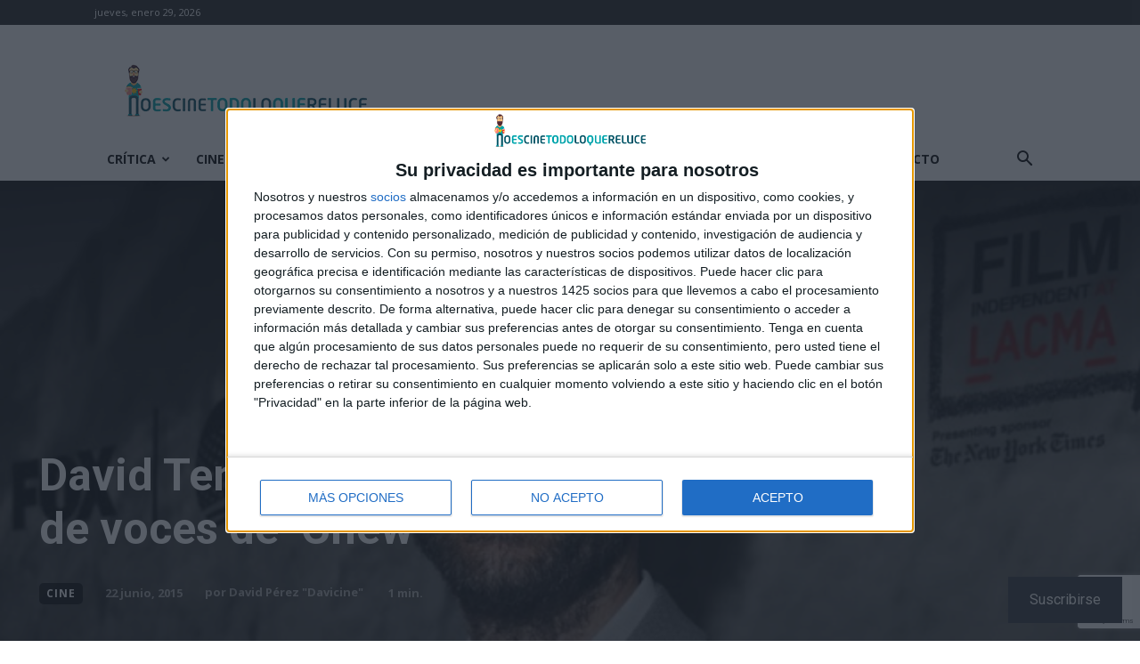

--- FILE ---
content_type: text/html; charset=utf-8
request_url: https://www.google.com/recaptcha/api2/anchor?ar=1&k=6LfXwoEUAAAAAHLlbOYKaXk4Kf_mJN7olD-RUwGK&co=aHR0cHM6Ly9ub2VzY2luZXRvZG9sb3F1ZXJlbHVjZS5jb206NDQz&hl=en&v=N67nZn4AqZkNcbeMu4prBgzg&size=invisible&anchor-ms=20000&execute-ms=30000&cb=k3mww5o2ltc0
body_size: 48678
content:
<!DOCTYPE HTML><html dir="ltr" lang="en"><head><meta http-equiv="Content-Type" content="text/html; charset=UTF-8">
<meta http-equiv="X-UA-Compatible" content="IE=edge">
<title>reCAPTCHA</title>
<style type="text/css">
/* cyrillic-ext */
@font-face {
  font-family: 'Roboto';
  font-style: normal;
  font-weight: 400;
  font-stretch: 100%;
  src: url(//fonts.gstatic.com/s/roboto/v48/KFO7CnqEu92Fr1ME7kSn66aGLdTylUAMa3GUBHMdazTgWw.woff2) format('woff2');
  unicode-range: U+0460-052F, U+1C80-1C8A, U+20B4, U+2DE0-2DFF, U+A640-A69F, U+FE2E-FE2F;
}
/* cyrillic */
@font-face {
  font-family: 'Roboto';
  font-style: normal;
  font-weight: 400;
  font-stretch: 100%;
  src: url(//fonts.gstatic.com/s/roboto/v48/KFO7CnqEu92Fr1ME7kSn66aGLdTylUAMa3iUBHMdazTgWw.woff2) format('woff2');
  unicode-range: U+0301, U+0400-045F, U+0490-0491, U+04B0-04B1, U+2116;
}
/* greek-ext */
@font-face {
  font-family: 'Roboto';
  font-style: normal;
  font-weight: 400;
  font-stretch: 100%;
  src: url(//fonts.gstatic.com/s/roboto/v48/KFO7CnqEu92Fr1ME7kSn66aGLdTylUAMa3CUBHMdazTgWw.woff2) format('woff2');
  unicode-range: U+1F00-1FFF;
}
/* greek */
@font-face {
  font-family: 'Roboto';
  font-style: normal;
  font-weight: 400;
  font-stretch: 100%;
  src: url(//fonts.gstatic.com/s/roboto/v48/KFO7CnqEu92Fr1ME7kSn66aGLdTylUAMa3-UBHMdazTgWw.woff2) format('woff2');
  unicode-range: U+0370-0377, U+037A-037F, U+0384-038A, U+038C, U+038E-03A1, U+03A3-03FF;
}
/* math */
@font-face {
  font-family: 'Roboto';
  font-style: normal;
  font-weight: 400;
  font-stretch: 100%;
  src: url(//fonts.gstatic.com/s/roboto/v48/KFO7CnqEu92Fr1ME7kSn66aGLdTylUAMawCUBHMdazTgWw.woff2) format('woff2');
  unicode-range: U+0302-0303, U+0305, U+0307-0308, U+0310, U+0312, U+0315, U+031A, U+0326-0327, U+032C, U+032F-0330, U+0332-0333, U+0338, U+033A, U+0346, U+034D, U+0391-03A1, U+03A3-03A9, U+03B1-03C9, U+03D1, U+03D5-03D6, U+03F0-03F1, U+03F4-03F5, U+2016-2017, U+2034-2038, U+203C, U+2040, U+2043, U+2047, U+2050, U+2057, U+205F, U+2070-2071, U+2074-208E, U+2090-209C, U+20D0-20DC, U+20E1, U+20E5-20EF, U+2100-2112, U+2114-2115, U+2117-2121, U+2123-214F, U+2190, U+2192, U+2194-21AE, U+21B0-21E5, U+21F1-21F2, U+21F4-2211, U+2213-2214, U+2216-22FF, U+2308-230B, U+2310, U+2319, U+231C-2321, U+2336-237A, U+237C, U+2395, U+239B-23B7, U+23D0, U+23DC-23E1, U+2474-2475, U+25AF, U+25B3, U+25B7, U+25BD, U+25C1, U+25CA, U+25CC, U+25FB, U+266D-266F, U+27C0-27FF, U+2900-2AFF, U+2B0E-2B11, U+2B30-2B4C, U+2BFE, U+3030, U+FF5B, U+FF5D, U+1D400-1D7FF, U+1EE00-1EEFF;
}
/* symbols */
@font-face {
  font-family: 'Roboto';
  font-style: normal;
  font-weight: 400;
  font-stretch: 100%;
  src: url(//fonts.gstatic.com/s/roboto/v48/KFO7CnqEu92Fr1ME7kSn66aGLdTylUAMaxKUBHMdazTgWw.woff2) format('woff2');
  unicode-range: U+0001-000C, U+000E-001F, U+007F-009F, U+20DD-20E0, U+20E2-20E4, U+2150-218F, U+2190, U+2192, U+2194-2199, U+21AF, U+21E6-21F0, U+21F3, U+2218-2219, U+2299, U+22C4-22C6, U+2300-243F, U+2440-244A, U+2460-24FF, U+25A0-27BF, U+2800-28FF, U+2921-2922, U+2981, U+29BF, U+29EB, U+2B00-2BFF, U+4DC0-4DFF, U+FFF9-FFFB, U+10140-1018E, U+10190-1019C, U+101A0, U+101D0-101FD, U+102E0-102FB, U+10E60-10E7E, U+1D2C0-1D2D3, U+1D2E0-1D37F, U+1F000-1F0FF, U+1F100-1F1AD, U+1F1E6-1F1FF, U+1F30D-1F30F, U+1F315, U+1F31C, U+1F31E, U+1F320-1F32C, U+1F336, U+1F378, U+1F37D, U+1F382, U+1F393-1F39F, U+1F3A7-1F3A8, U+1F3AC-1F3AF, U+1F3C2, U+1F3C4-1F3C6, U+1F3CA-1F3CE, U+1F3D4-1F3E0, U+1F3ED, U+1F3F1-1F3F3, U+1F3F5-1F3F7, U+1F408, U+1F415, U+1F41F, U+1F426, U+1F43F, U+1F441-1F442, U+1F444, U+1F446-1F449, U+1F44C-1F44E, U+1F453, U+1F46A, U+1F47D, U+1F4A3, U+1F4B0, U+1F4B3, U+1F4B9, U+1F4BB, U+1F4BF, U+1F4C8-1F4CB, U+1F4D6, U+1F4DA, U+1F4DF, U+1F4E3-1F4E6, U+1F4EA-1F4ED, U+1F4F7, U+1F4F9-1F4FB, U+1F4FD-1F4FE, U+1F503, U+1F507-1F50B, U+1F50D, U+1F512-1F513, U+1F53E-1F54A, U+1F54F-1F5FA, U+1F610, U+1F650-1F67F, U+1F687, U+1F68D, U+1F691, U+1F694, U+1F698, U+1F6AD, U+1F6B2, U+1F6B9-1F6BA, U+1F6BC, U+1F6C6-1F6CF, U+1F6D3-1F6D7, U+1F6E0-1F6EA, U+1F6F0-1F6F3, U+1F6F7-1F6FC, U+1F700-1F7FF, U+1F800-1F80B, U+1F810-1F847, U+1F850-1F859, U+1F860-1F887, U+1F890-1F8AD, U+1F8B0-1F8BB, U+1F8C0-1F8C1, U+1F900-1F90B, U+1F93B, U+1F946, U+1F984, U+1F996, U+1F9E9, U+1FA00-1FA6F, U+1FA70-1FA7C, U+1FA80-1FA89, U+1FA8F-1FAC6, U+1FACE-1FADC, U+1FADF-1FAE9, U+1FAF0-1FAF8, U+1FB00-1FBFF;
}
/* vietnamese */
@font-face {
  font-family: 'Roboto';
  font-style: normal;
  font-weight: 400;
  font-stretch: 100%;
  src: url(//fonts.gstatic.com/s/roboto/v48/KFO7CnqEu92Fr1ME7kSn66aGLdTylUAMa3OUBHMdazTgWw.woff2) format('woff2');
  unicode-range: U+0102-0103, U+0110-0111, U+0128-0129, U+0168-0169, U+01A0-01A1, U+01AF-01B0, U+0300-0301, U+0303-0304, U+0308-0309, U+0323, U+0329, U+1EA0-1EF9, U+20AB;
}
/* latin-ext */
@font-face {
  font-family: 'Roboto';
  font-style: normal;
  font-weight: 400;
  font-stretch: 100%;
  src: url(//fonts.gstatic.com/s/roboto/v48/KFO7CnqEu92Fr1ME7kSn66aGLdTylUAMa3KUBHMdazTgWw.woff2) format('woff2');
  unicode-range: U+0100-02BA, U+02BD-02C5, U+02C7-02CC, U+02CE-02D7, U+02DD-02FF, U+0304, U+0308, U+0329, U+1D00-1DBF, U+1E00-1E9F, U+1EF2-1EFF, U+2020, U+20A0-20AB, U+20AD-20C0, U+2113, U+2C60-2C7F, U+A720-A7FF;
}
/* latin */
@font-face {
  font-family: 'Roboto';
  font-style: normal;
  font-weight: 400;
  font-stretch: 100%;
  src: url(//fonts.gstatic.com/s/roboto/v48/KFO7CnqEu92Fr1ME7kSn66aGLdTylUAMa3yUBHMdazQ.woff2) format('woff2');
  unicode-range: U+0000-00FF, U+0131, U+0152-0153, U+02BB-02BC, U+02C6, U+02DA, U+02DC, U+0304, U+0308, U+0329, U+2000-206F, U+20AC, U+2122, U+2191, U+2193, U+2212, U+2215, U+FEFF, U+FFFD;
}
/* cyrillic-ext */
@font-face {
  font-family: 'Roboto';
  font-style: normal;
  font-weight: 500;
  font-stretch: 100%;
  src: url(//fonts.gstatic.com/s/roboto/v48/KFO7CnqEu92Fr1ME7kSn66aGLdTylUAMa3GUBHMdazTgWw.woff2) format('woff2');
  unicode-range: U+0460-052F, U+1C80-1C8A, U+20B4, U+2DE0-2DFF, U+A640-A69F, U+FE2E-FE2F;
}
/* cyrillic */
@font-face {
  font-family: 'Roboto';
  font-style: normal;
  font-weight: 500;
  font-stretch: 100%;
  src: url(//fonts.gstatic.com/s/roboto/v48/KFO7CnqEu92Fr1ME7kSn66aGLdTylUAMa3iUBHMdazTgWw.woff2) format('woff2');
  unicode-range: U+0301, U+0400-045F, U+0490-0491, U+04B0-04B1, U+2116;
}
/* greek-ext */
@font-face {
  font-family: 'Roboto';
  font-style: normal;
  font-weight: 500;
  font-stretch: 100%;
  src: url(//fonts.gstatic.com/s/roboto/v48/KFO7CnqEu92Fr1ME7kSn66aGLdTylUAMa3CUBHMdazTgWw.woff2) format('woff2');
  unicode-range: U+1F00-1FFF;
}
/* greek */
@font-face {
  font-family: 'Roboto';
  font-style: normal;
  font-weight: 500;
  font-stretch: 100%;
  src: url(//fonts.gstatic.com/s/roboto/v48/KFO7CnqEu92Fr1ME7kSn66aGLdTylUAMa3-UBHMdazTgWw.woff2) format('woff2');
  unicode-range: U+0370-0377, U+037A-037F, U+0384-038A, U+038C, U+038E-03A1, U+03A3-03FF;
}
/* math */
@font-face {
  font-family: 'Roboto';
  font-style: normal;
  font-weight: 500;
  font-stretch: 100%;
  src: url(//fonts.gstatic.com/s/roboto/v48/KFO7CnqEu92Fr1ME7kSn66aGLdTylUAMawCUBHMdazTgWw.woff2) format('woff2');
  unicode-range: U+0302-0303, U+0305, U+0307-0308, U+0310, U+0312, U+0315, U+031A, U+0326-0327, U+032C, U+032F-0330, U+0332-0333, U+0338, U+033A, U+0346, U+034D, U+0391-03A1, U+03A3-03A9, U+03B1-03C9, U+03D1, U+03D5-03D6, U+03F0-03F1, U+03F4-03F5, U+2016-2017, U+2034-2038, U+203C, U+2040, U+2043, U+2047, U+2050, U+2057, U+205F, U+2070-2071, U+2074-208E, U+2090-209C, U+20D0-20DC, U+20E1, U+20E5-20EF, U+2100-2112, U+2114-2115, U+2117-2121, U+2123-214F, U+2190, U+2192, U+2194-21AE, U+21B0-21E5, U+21F1-21F2, U+21F4-2211, U+2213-2214, U+2216-22FF, U+2308-230B, U+2310, U+2319, U+231C-2321, U+2336-237A, U+237C, U+2395, U+239B-23B7, U+23D0, U+23DC-23E1, U+2474-2475, U+25AF, U+25B3, U+25B7, U+25BD, U+25C1, U+25CA, U+25CC, U+25FB, U+266D-266F, U+27C0-27FF, U+2900-2AFF, U+2B0E-2B11, U+2B30-2B4C, U+2BFE, U+3030, U+FF5B, U+FF5D, U+1D400-1D7FF, U+1EE00-1EEFF;
}
/* symbols */
@font-face {
  font-family: 'Roboto';
  font-style: normal;
  font-weight: 500;
  font-stretch: 100%;
  src: url(//fonts.gstatic.com/s/roboto/v48/KFO7CnqEu92Fr1ME7kSn66aGLdTylUAMaxKUBHMdazTgWw.woff2) format('woff2');
  unicode-range: U+0001-000C, U+000E-001F, U+007F-009F, U+20DD-20E0, U+20E2-20E4, U+2150-218F, U+2190, U+2192, U+2194-2199, U+21AF, U+21E6-21F0, U+21F3, U+2218-2219, U+2299, U+22C4-22C6, U+2300-243F, U+2440-244A, U+2460-24FF, U+25A0-27BF, U+2800-28FF, U+2921-2922, U+2981, U+29BF, U+29EB, U+2B00-2BFF, U+4DC0-4DFF, U+FFF9-FFFB, U+10140-1018E, U+10190-1019C, U+101A0, U+101D0-101FD, U+102E0-102FB, U+10E60-10E7E, U+1D2C0-1D2D3, U+1D2E0-1D37F, U+1F000-1F0FF, U+1F100-1F1AD, U+1F1E6-1F1FF, U+1F30D-1F30F, U+1F315, U+1F31C, U+1F31E, U+1F320-1F32C, U+1F336, U+1F378, U+1F37D, U+1F382, U+1F393-1F39F, U+1F3A7-1F3A8, U+1F3AC-1F3AF, U+1F3C2, U+1F3C4-1F3C6, U+1F3CA-1F3CE, U+1F3D4-1F3E0, U+1F3ED, U+1F3F1-1F3F3, U+1F3F5-1F3F7, U+1F408, U+1F415, U+1F41F, U+1F426, U+1F43F, U+1F441-1F442, U+1F444, U+1F446-1F449, U+1F44C-1F44E, U+1F453, U+1F46A, U+1F47D, U+1F4A3, U+1F4B0, U+1F4B3, U+1F4B9, U+1F4BB, U+1F4BF, U+1F4C8-1F4CB, U+1F4D6, U+1F4DA, U+1F4DF, U+1F4E3-1F4E6, U+1F4EA-1F4ED, U+1F4F7, U+1F4F9-1F4FB, U+1F4FD-1F4FE, U+1F503, U+1F507-1F50B, U+1F50D, U+1F512-1F513, U+1F53E-1F54A, U+1F54F-1F5FA, U+1F610, U+1F650-1F67F, U+1F687, U+1F68D, U+1F691, U+1F694, U+1F698, U+1F6AD, U+1F6B2, U+1F6B9-1F6BA, U+1F6BC, U+1F6C6-1F6CF, U+1F6D3-1F6D7, U+1F6E0-1F6EA, U+1F6F0-1F6F3, U+1F6F7-1F6FC, U+1F700-1F7FF, U+1F800-1F80B, U+1F810-1F847, U+1F850-1F859, U+1F860-1F887, U+1F890-1F8AD, U+1F8B0-1F8BB, U+1F8C0-1F8C1, U+1F900-1F90B, U+1F93B, U+1F946, U+1F984, U+1F996, U+1F9E9, U+1FA00-1FA6F, U+1FA70-1FA7C, U+1FA80-1FA89, U+1FA8F-1FAC6, U+1FACE-1FADC, U+1FADF-1FAE9, U+1FAF0-1FAF8, U+1FB00-1FBFF;
}
/* vietnamese */
@font-face {
  font-family: 'Roboto';
  font-style: normal;
  font-weight: 500;
  font-stretch: 100%;
  src: url(//fonts.gstatic.com/s/roboto/v48/KFO7CnqEu92Fr1ME7kSn66aGLdTylUAMa3OUBHMdazTgWw.woff2) format('woff2');
  unicode-range: U+0102-0103, U+0110-0111, U+0128-0129, U+0168-0169, U+01A0-01A1, U+01AF-01B0, U+0300-0301, U+0303-0304, U+0308-0309, U+0323, U+0329, U+1EA0-1EF9, U+20AB;
}
/* latin-ext */
@font-face {
  font-family: 'Roboto';
  font-style: normal;
  font-weight: 500;
  font-stretch: 100%;
  src: url(//fonts.gstatic.com/s/roboto/v48/KFO7CnqEu92Fr1ME7kSn66aGLdTylUAMa3KUBHMdazTgWw.woff2) format('woff2');
  unicode-range: U+0100-02BA, U+02BD-02C5, U+02C7-02CC, U+02CE-02D7, U+02DD-02FF, U+0304, U+0308, U+0329, U+1D00-1DBF, U+1E00-1E9F, U+1EF2-1EFF, U+2020, U+20A0-20AB, U+20AD-20C0, U+2113, U+2C60-2C7F, U+A720-A7FF;
}
/* latin */
@font-face {
  font-family: 'Roboto';
  font-style: normal;
  font-weight: 500;
  font-stretch: 100%;
  src: url(//fonts.gstatic.com/s/roboto/v48/KFO7CnqEu92Fr1ME7kSn66aGLdTylUAMa3yUBHMdazQ.woff2) format('woff2');
  unicode-range: U+0000-00FF, U+0131, U+0152-0153, U+02BB-02BC, U+02C6, U+02DA, U+02DC, U+0304, U+0308, U+0329, U+2000-206F, U+20AC, U+2122, U+2191, U+2193, U+2212, U+2215, U+FEFF, U+FFFD;
}
/* cyrillic-ext */
@font-face {
  font-family: 'Roboto';
  font-style: normal;
  font-weight: 900;
  font-stretch: 100%;
  src: url(//fonts.gstatic.com/s/roboto/v48/KFO7CnqEu92Fr1ME7kSn66aGLdTylUAMa3GUBHMdazTgWw.woff2) format('woff2');
  unicode-range: U+0460-052F, U+1C80-1C8A, U+20B4, U+2DE0-2DFF, U+A640-A69F, U+FE2E-FE2F;
}
/* cyrillic */
@font-face {
  font-family: 'Roboto';
  font-style: normal;
  font-weight: 900;
  font-stretch: 100%;
  src: url(//fonts.gstatic.com/s/roboto/v48/KFO7CnqEu92Fr1ME7kSn66aGLdTylUAMa3iUBHMdazTgWw.woff2) format('woff2');
  unicode-range: U+0301, U+0400-045F, U+0490-0491, U+04B0-04B1, U+2116;
}
/* greek-ext */
@font-face {
  font-family: 'Roboto';
  font-style: normal;
  font-weight: 900;
  font-stretch: 100%;
  src: url(//fonts.gstatic.com/s/roboto/v48/KFO7CnqEu92Fr1ME7kSn66aGLdTylUAMa3CUBHMdazTgWw.woff2) format('woff2');
  unicode-range: U+1F00-1FFF;
}
/* greek */
@font-face {
  font-family: 'Roboto';
  font-style: normal;
  font-weight: 900;
  font-stretch: 100%;
  src: url(//fonts.gstatic.com/s/roboto/v48/KFO7CnqEu92Fr1ME7kSn66aGLdTylUAMa3-UBHMdazTgWw.woff2) format('woff2');
  unicode-range: U+0370-0377, U+037A-037F, U+0384-038A, U+038C, U+038E-03A1, U+03A3-03FF;
}
/* math */
@font-face {
  font-family: 'Roboto';
  font-style: normal;
  font-weight: 900;
  font-stretch: 100%;
  src: url(//fonts.gstatic.com/s/roboto/v48/KFO7CnqEu92Fr1ME7kSn66aGLdTylUAMawCUBHMdazTgWw.woff2) format('woff2');
  unicode-range: U+0302-0303, U+0305, U+0307-0308, U+0310, U+0312, U+0315, U+031A, U+0326-0327, U+032C, U+032F-0330, U+0332-0333, U+0338, U+033A, U+0346, U+034D, U+0391-03A1, U+03A3-03A9, U+03B1-03C9, U+03D1, U+03D5-03D6, U+03F0-03F1, U+03F4-03F5, U+2016-2017, U+2034-2038, U+203C, U+2040, U+2043, U+2047, U+2050, U+2057, U+205F, U+2070-2071, U+2074-208E, U+2090-209C, U+20D0-20DC, U+20E1, U+20E5-20EF, U+2100-2112, U+2114-2115, U+2117-2121, U+2123-214F, U+2190, U+2192, U+2194-21AE, U+21B0-21E5, U+21F1-21F2, U+21F4-2211, U+2213-2214, U+2216-22FF, U+2308-230B, U+2310, U+2319, U+231C-2321, U+2336-237A, U+237C, U+2395, U+239B-23B7, U+23D0, U+23DC-23E1, U+2474-2475, U+25AF, U+25B3, U+25B7, U+25BD, U+25C1, U+25CA, U+25CC, U+25FB, U+266D-266F, U+27C0-27FF, U+2900-2AFF, U+2B0E-2B11, U+2B30-2B4C, U+2BFE, U+3030, U+FF5B, U+FF5D, U+1D400-1D7FF, U+1EE00-1EEFF;
}
/* symbols */
@font-face {
  font-family: 'Roboto';
  font-style: normal;
  font-weight: 900;
  font-stretch: 100%;
  src: url(//fonts.gstatic.com/s/roboto/v48/KFO7CnqEu92Fr1ME7kSn66aGLdTylUAMaxKUBHMdazTgWw.woff2) format('woff2');
  unicode-range: U+0001-000C, U+000E-001F, U+007F-009F, U+20DD-20E0, U+20E2-20E4, U+2150-218F, U+2190, U+2192, U+2194-2199, U+21AF, U+21E6-21F0, U+21F3, U+2218-2219, U+2299, U+22C4-22C6, U+2300-243F, U+2440-244A, U+2460-24FF, U+25A0-27BF, U+2800-28FF, U+2921-2922, U+2981, U+29BF, U+29EB, U+2B00-2BFF, U+4DC0-4DFF, U+FFF9-FFFB, U+10140-1018E, U+10190-1019C, U+101A0, U+101D0-101FD, U+102E0-102FB, U+10E60-10E7E, U+1D2C0-1D2D3, U+1D2E0-1D37F, U+1F000-1F0FF, U+1F100-1F1AD, U+1F1E6-1F1FF, U+1F30D-1F30F, U+1F315, U+1F31C, U+1F31E, U+1F320-1F32C, U+1F336, U+1F378, U+1F37D, U+1F382, U+1F393-1F39F, U+1F3A7-1F3A8, U+1F3AC-1F3AF, U+1F3C2, U+1F3C4-1F3C6, U+1F3CA-1F3CE, U+1F3D4-1F3E0, U+1F3ED, U+1F3F1-1F3F3, U+1F3F5-1F3F7, U+1F408, U+1F415, U+1F41F, U+1F426, U+1F43F, U+1F441-1F442, U+1F444, U+1F446-1F449, U+1F44C-1F44E, U+1F453, U+1F46A, U+1F47D, U+1F4A3, U+1F4B0, U+1F4B3, U+1F4B9, U+1F4BB, U+1F4BF, U+1F4C8-1F4CB, U+1F4D6, U+1F4DA, U+1F4DF, U+1F4E3-1F4E6, U+1F4EA-1F4ED, U+1F4F7, U+1F4F9-1F4FB, U+1F4FD-1F4FE, U+1F503, U+1F507-1F50B, U+1F50D, U+1F512-1F513, U+1F53E-1F54A, U+1F54F-1F5FA, U+1F610, U+1F650-1F67F, U+1F687, U+1F68D, U+1F691, U+1F694, U+1F698, U+1F6AD, U+1F6B2, U+1F6B9-1F6BA, U+1F6BC, U+1F6C6-1F6CF, U+1F6D3-1F6D7, U+1F6E0-1F6EA, U+1F6F0-1F6F3, U+1F6F7-1F6FC, U+1F700-1F7FF, U+1F800-1F80B, U+1F810-1F847, U+1F850-1F859, U+1F860-1F887, U+1F890-1F8AD, U+1F8B0-1F8BB, U+1F8C0-1F8C1, U+1F900-1F90B, U+1F93B, U+1F946, U+1F984, U+1F996, U+1F9E9, U+1FA00-1FA6F, U+1FA70-1FA7C, U+1FA80-1FA89, U+1FA8F-1FAC6, U+1FACE-1FADC, U+1FADF-1FAE9, U+1FAF0-1FAF8, U+1FB00-1FBFF;
}
/* vietnamese */
@font-face {
  font-family: 'Roboto';
  font-style: normal;
  font-weight: 900;
  font-stretch: 100%;
  src: url(//fonts.gstatic.com/s/roboto/v48/KFO7CnqEu92Fr1ME7kSn66aGLdTylUAMa3OUBHMdazTgWw.woff2) format('woff2');
  unicode-range: U+0102-0103, U+0110-0111, U+0128-0129, U+0168-0169, U+01A0-01A1, U+01AF-01B0, U+0300-0301, U+0303-0304, U+0308-0309, U+0323, U+0329, U+1EA0-1EF9, U+20AB;
}
/* latin-ext */
@font-face {
  font-family: 'Roboto';
  font-style: normal;
  font-weight: 900;
  font-stretch: 100%;
  src: url(//fonts.gstatic.com/s/roboto/v48/KFO7CnqEu92Fr1ME7kSn66aGLdTylUAMa3KUBHMdazTgWw.woff2) format('woff2');
  unicode-range: U+0100-02BA, U+02BD-02C5, U+02C7-02CC, U+02CE-02D7, U+02DD-02FF, U+0304, U+0308, U+0329, U+1D00-1DBF, U+1E00-1E9F, U+1EF2-1EFF, U+2020, U+20A0-20AB, U+20AD-20C0, U+2113, U+2C60-2C7F, U+A720-A7FF;
}
/* latin */
@font-face {
  font-family: 'Roboto';
  font-style: normal;
  font-weight: 900;
  font-stretch: 100%;
  src: url(//fonts.gstatic.com/s/roboto/v48/KFO7CnqEu92Fr1ME7kSn66aGLdTylUAMa3yUBHMdazQ.woff2) format('woff2');
  unicode-range: U+0000-00FF, U+0131, U+0152-0153, U+02BB-02BC, U+02C6, U+02DA, U+02DC, U+0304, U+0308, U+0329, U+2000-206F, U+20AC, U+2122, U+2191, U+2193, U+2212, U+2215, U+FEFF, U+FFFD;
}

</style>
<link rel="stylesheet" type="text/css" href="https://www.gstatic.com/recaptcha/releases/N67nZn4AqZkNcbeMu4prBgzg/styles__ltr.css">
<script nonce="NZlPsiSN94Jmn8x9ZKMyzw" type="text/javascript">window['__recaptcha_api'] = 'https://www.google.com/recaptcha/api2/';</script>
<script type="text/javascript" src="https://www.gstatic.com/recaptcha/releases/N67nZn4AqZkNcbeMu4prBgzg/recaptcha__en.js" nonce="NZlPsiSN94Jmn8x9ZKMyzw">
      
    </script></head>
<body><div id="rc-anchor-alert" class="rc-anchor-alert"></div>
<input type="hidden" id="recaptcha-token" value="[base64]">
<script type="text/javascript" nonce="NZlPsiSN94Jmn8x9ZKMyzw">
      recaptcha.anchor.Main.init("[\x22ainput\x22,[\x22bgdata\x22,\x22\x22,\[base64]/[base64]/MjU1Ong/[base64]/[base64]/[base64]/[base64]/[base64]/[base64]/[base64]/[base64]/[base64]/[base64]/[base64]/[base64]/[base64]/[base64]/[base64]\\u003d\x22,\[base64]\x22,\x22wq7DnRPCqcKCGlXCqcOmE8Ovw5LCkcOvw7LDmMKEwo/ClERIwo8/L8Klw6YFwrlKwqjCognDhMOObi7CisOfa37DisOabXJHJMOIR8KQwp/CvMOlw5PDm14cFnrDscKswp9OwovDlnzCk8Kuw6PDhcOjwrM4w5/DmsKKSSjDlxhQAT/DuiJWw4RBNlzDlyvCrcKPZSHDtMKiwpoHIRpzG8OYEsKtw43DmcKzwq3CpkU9SFLCgMO1NcKfwoZmT2LCjcKXwrXDoxEOYAjDrMO5csKdwp7CqD9ewrt9wqrCoMOhVMOYw5/CiWXCvSEPw5TDlgxDwq3Di8KvwrXChcKkWsOVwqDChFTCo0XCu3F0w7rDqmrCvcKxHGYMfsOuw4DDlipJJRHDv8OaDMKUwoPDiTTDsMOkNcOED1NxVcOXbMO+fCcWasOMIsKhwo/CmMKMwq3DmRRIw65Zw7/DgsOvJsKPW8KPOcOeF8OVacKrw73DmmPCkmPDl0p+KcK9w4LCg8O2wqzDpcKgcsO/wrfDp0McEirClgDDrwNHIcKmw4bDuSDDk2Y8NcOrwrtvwoVoQinCjEUpQ8KgwrnCm8Ouw6Rua8KRD8Kcw6x0wqAhwrHDgsKKwpMdTH3Cr8K4wpsxwqcCO8OZesKhw5/DmCU7Y8O6B8Kyw7zDpsOlVC9Rw7fDnQzDgBHCjQNAMFMsHxjDn8O6IhoTwoXCo3nCm2jChsKowprDmcKgWS/CnDLCiiNhQ0/[base64]/Cs8OVwpbDu8Kfw7McQMKXAMOzAMOTVlQ0w7srDi/[base64]/Cs2w5D8Ktw5DCgMO0wp5Fw7LCpsK2HcOWIn1fBMK+Gwx7WnDCr8Klw4QkwrHDjBzDucK6ecK0w5EUe8Osw6PCpsKnaxbDvkLCq8KRQ8Osw43Chy/CmgAwHcOADcKdwrHDuj7DpMKywq/CjMKNwqksABTCtsOIBl88TsKDwrlMw44nwpnCj2BwwowMwqvCjSEbciI7L3DCvMOcScKhJQwow4dERMOnwq0UaMKAwrYLw57DjyggH8KvGl5dFMOnN0nCpX7CvcORNjLDtjEMwop6bB8kw4/DpCHCln9/H34Mw5/[base64]/DjMKtQ0TCqcOiw6ceaG7Cj8KUwoVQwoHCllpceE/DqRrCiMOjQ1XCosKsFXNCZ8ONI8KPDsOAwog9w4TDhwx1DsKFMcOZLcK/N8OJdSPCpGDCgFDDo8KlfcONOcK5wqd4cMK1KMOHwowfw58dXllIU8OveG3CrsKuwpTCucOMw4LCo8K2G8KSMsKRVcKQYcOfwpVBwpzCli7Cv2ZoemrCrsKOeGzDpzQfBmLDlkwOwoUNL8O/[base64]/DjsKYwpvDk2s7QzUUw7saasK3w6LClsOwUnlZw6NqGsOwWGnDi8KAwpJHDsOFW3/[base64]/[base64]/GDjCogXCglzDqcOCBlM+wrV+egY4B8KowpHDr8Opa1LCiCstRiobO3vDuXYjGgPDnGrDnD9/JGHCu8KCwoPDtMKKwrPCjXYaw4zClMKBwr8WJ8OtVcKsw5UAw7JWw6DDhMOowp58L15cUcKycgYyw7lrwr4xegB8dE3CkUzCg8OUwqdBI2s0wpzCqsOFwpojw57CgcKGwq8dWMOEZWbDkAYjdG/DilrDo8OvwrlQw6QPPzU1w4TCoyBuBHJlUcKWwpjDthHDi8OFK8OCCh4uUlbCvW7CkMOCw7/CgTPCpcKXOsKEw7wiw63CqsKLw6tSD8KiA8K8w4vCtCFOLETDoDjChizDr8KRV8OgNxgIw4d5DHvCh8KqL8KWw4QrwocowqoSwpbDhsKZwrPCrjtMLHXDrcKzw7XDrcOewo3DkgJawpdvw6fDuV7CucO/JcOiwr/ChcKdBcOocnk2K8KtwpLDjwvDucODQMKsw7J5wpI2w6LDpsOvw5PDp3vCnMOhGcK3wrTDtsKRb8Kaw74Rw6INw44yF8Kuw51HwrM6Z2/Ch1nDncOwZcOPw77DjETCugR1bXDCpcOGw4/DvMOcw53DgsOIwovDgBDCqmBmwoZuw4vDk8K8w6TCpsO6w5LDki3DucODNHB8by5Gw7PDuDfDl8KLcsO+W8O6w5zCicOxG8Klw5jDhEnDhMOfMMOcPRLDtVQewr5Tw4ZUYcORworCtTgOwpJyNzJjwprCiEnCi8KWWsOmw4/DsyEICiPDgj4Rb0vCvHRyw6AqTMOAwrRxZ8Kewo4lwrY/HMK8BsKqw7XDm8OTwpURKHbDt0LDkUkDWhgVw54IwqzCg8Kkw7t3ScOhw4zCriHCsjbDhHHCjMKow4VCworDg8KFTcOcbMKbwpJ8wr0bGAvDoMO1wpHCvsKJGU7DusK6wp/Dhhw5w4xKw5kMw5xXD1Bvw6fDmsKVBH1LwpwIVzIDPMKrUcKowqIaaTDDq8O6YSfCt2odcMO7JnLDjcO4H8K6UjM/Z1/DgcK6T2dGwq7Chw/CmcO/CFjDq8OBCy1iwpJ5w4wSw7gowoA0SMOpcmPDm8OIZ8ObETRtwqnDuTHClMOtw6lRw7wVXMOCwrd1wqUNw77DosOjwq42GG5Dw67CicKTT8KQcCLCpTIOwprCrMKtwqo/KAN7w7nDosOrWz53woPDhsKfccOYw6TDsH9aXWvChsOTfcKUw63DvirCpMKlwqbCm8OgS11jSsKAwpIkwqbCkMKqwr3Ciz7Dk8KnwpIybMKPwqFaQ8KBwoN5csKcE8KGw7BHGsKJGsO4wojDkls/w59BwoNxwrc5BsK4w7pVw6M8w41mwqPDt8OpwodbGVPDtMKKw6InecKvwoI1wrUjw5PClEXCniVfwp3DlsKvw4B9w7A7D8OaW8Kew4/CuAzCp3LDj3LDp8KUVMOyL8KtAsKwLsOuw7h5w73CqcKiw4XCs8O6w7jCrcOKbhJ2w61fXsKtCC/[base64]/Dk8Kvwqg+w5dHw7PCqsKjw5zCp8O/w4o9AnfDh0nCuj9rw5EJw4BGw4vDimwlwqxFa8K/S8OCwozDqRVfdMO6JcO3wrY9w5tJw5gAw73Dg3shwrBJHhJabcOAY8ODwqXDi2UKVMOmG2laCmBUVT1jw6bDoMKfw6lIw4FnYR8zHsKHw4NlwqwCwq/CnykEw63CtUE7wq7ClhgFBwMUZwRMThFkw5ofc8KfT8OyCz3DhHnCs8KJw5c4QCnCnmZ4wrLCuMKjw5zDqMKSw7PDnMO/w5gkw7vChDbCvcKqF8OcwoFewot6w7UAXcOfFGHCphlSw7vDssOuU0fDuChswqZSHsK9w4rCnVTCicKNMx/DgsKbAHXDosOcYRDClzXCunkqZsKkw5oMw5fDqT/Cq8K+woLDu8KBasOcwrNrwoDDrsKWwpNZw7zCrsKUZ8OAwpcTdsO7Yi5Ew7/DnMKBwqYuNmPDox3Cr2hAUhluw7fChsO8wrnCusKdRcKvw6TCiX4kJ8O/wrFowqTDncK/Kg3DvcKQw6zCoHYMw7HCqxZqwo0mesK8w64eLMO5YsKsCsOpJMO0w6HDiiTCssO1DVgROUbDicOCScKqC3skcwU2w4IWwoZFb8KHw6cTahtRFMO+bMKHw7vDhyvCsMORw6bChT/Dl2rDvcKJAsKtwptnScOdR8KoN03DuMOSwq/CuGtfwqPCk8KPVzPCpMKzwozCqVTDlsK6ezYqwpZCe8OOwp8pwojDpxbDpxsmVcOZwpotBcKlTEjCjhQQw7LDo8OwfsKFw7bCuwnDpcKqJWnClA3Dt8ORKcOsZMO2wrHDmcKvC8O6wonCpMOyw7PDhCLCssOyUlYMV0TClGBBwoxawoMJw4/CvFtQCsKmc8OtU8OwwoV2bMOqwr/ChsKYIwDDgMKQw6sedsOAeFccw5BoHcO+TxYHCVYQw6QtZwZZD8OnQsOtRMORwpLDlcOPw5Rew7o2c8OTwo1lbVgGwrnDp3cYK8OOekUXwpHDucKRw6RUw5fCmMKPSsO6w6/DrTLCosOPEcOgw5DDp2nCsyrCocOLwrQdwpHDunbCqcOXSMOYHXnDjMOTKMKSEsOLw7kgw7VAw7MrJEbCuEjCogbCnsOrA29qDAHCkEoswrsOcwLCr8KXSy44asKew4Bxw7/CvmHDqsK/w4Aow67DtMOQw4lHD8ORw5F4w7LCocOgQkvCkynDoMOpwr1gCiTChcO6GT/DmsOFa8KcYiUWacKgwpTDq8KHOU/Ci8O1wpYxdHjDrcOqDhrCs8K8U1zDv8KYwq5gwqDDilDDuXJZw7kcB8O3wqhZw4M5ccOFYBUWM2lnYMO6bz0ZfsOKwp5QTh7CgkrCjwUbYS0cw6XCv8O8TcKfwqNBH8KiwrM7ew/CsEvCvm5Wwptsw6fDqj7CisK1w7/DvinCv1bCnwwELsODScK/wq8KSHXDssKAAsKGwrvCsB8xw4PDpMKkYDdQwp0kccKKw55Jw4zDmAPDujPDqyrDgAgdw6dAPTHCiHLDj8KWwphRbS7DqcOjYBQtw6LDkMOMw53CrTNXV8OZwo9Vw4dAJsOQcMKITMOzwpxOBMOIUMOxRcOcw57Dl8KhbRtRfz53cRxAwrs7wqvDhsKlOMOScS/Cm8OKJUhjU8KEDMKPw4TCpMKLNQZ0wrvDrQTDv3zDv8Orwo7DvUZOw6cCdgnCi0HCmsKUwppaPiQHKgDDpmTCohrCncKKacKuwrDClAM7wrnDjcK/EsKiGcO5w5dYHsOaQlUnFMO0wqRvER1MA8O5w71WHGhKw7HDmnIYwoDDnsKVEcOyW07Cpmc9Sj3DkBVDIMO2eMOgccOFw4vDhsOBCDMNBcK3WA7ClcKHw4N8X3IwCsOxCS9TwrPCvMKpb8KGJsK/w53CnsO3M8KUaMOew4bChMOnwrlXw6TDviotQChmQsK5dMKRbmLDrcOlw7VQGyQ8w7/[base64]/w6zCm8OuccO+R8OQwrLDjRDCsSo2DETCv8OLw6fDjsKkEynDkcOLwpXDtEJwVDbCqcOlKsOjJUfDpcKJX8KQbwLDr8OhNcOQeg3DiMO8E8Odwql0wq0CwrjCqcOcGsK7w5AFw59aaUfCjcO/dcKzwqXCusOBwrNCw43CjcO4IUQOwr/DscO6wodbw6HDusKqw44Ywo/[base64]/DvMKowpB2B8KkwobCmwrDnMKgw4VOATE6wrDCkcOGwqLCuj4admkPL2LCqMK0wo3Ci8O8woZnw40Hw4TDnsOlw5hKLWPDomDCqXZRDHfDq8K2YcKEK2Iqw7fDmFJhTwDCn8Ojwr0mfMKqcAJPYE1gwpI/wojDusOmw4HDkjIxwpDCgsOCw4zClRgJTHJfwo/DtDJAwoYWSsKybMOhUVNZw5/DmsOKUD59RDDCp8OCXgnCvsOYVThpfyMMw7BxEXbDqcKGSsKKwqtZwqfDhsKeY1fCtWF5RBRROcKWwrjDklvDrsOuw4IlTmpgwp1aD8KfdsOTwohvWHAJSMKawpIJN1laByPDkxzDlcOXFsKKw7oYw71qYcKhw4dxB8KQwp5FOBfDlMKzcsOsw5/DgMOuwofCoBvDvsOBw7pTIcO1R8OWbCvCqQ/Cs8KZGmXDi8K/[base64]/wpAhCnQSUxTCpwksUT7Crw09wrYgfwh9FMKvwqfCv8Ogwr7CrUXDklzCpyZNUsKVJcK2wotNYXnCvkoHw7VUwqnChAJFwrvCpC/Di3wvTTbDln7DtDx5woUca8KwbsK/P0TCv8OSwrXCusOfwoXDpcOdWsKzIMKBw5t5wrLDhcKfwqw1wpXDhMKsIyDChRQrwo/[base64]/Cq8OSwow1EyDDjzgewocjb8O6wrTCnmLDgsKjw6cgw4PCocKmeBPCkcKrw6zCo0ELC2HCjsOYw6FhQnAYT8OVw4zCi8OGBX4ywoLCkMOkw6TCrsKbwq8ZPcOYUMObw7YLw4LDhmd6Sj12HMOWXFnCk8OabWNqw67Dj8K0w7oBeC/CtAPDnMO9JMO4NB/[base64]/CncKvw4nDohxhZMK4fcOgNA3Csg3DvsObwrI5GMO7w4wxUsOGw4pFwqZAGsKeGkfDrEjCscO/CCALw54ROzPCsy9Bwq7Cs8O8aMK+Q8KvIMKlw6rCtcO0woZ9w7VOQEbDsF15aHlBwqBmTcKTw5wOw7fDjhk6fcOdOXhkX8OHwpTDty5MwohFBH/DlADCviTClW7Du8KxdsKKwqA/TyFow4Qlw6l4wp5ubVfCrMKBcQ/Dkh4cJcKIw7vCnQBfR1/CgTnCj8Kmw7E+w44gdylxU8K9wppGw51/wp5DXVQzdsOHwoNKw4fDpsOYA8OEXWQkRMOwL04+LTPCksOLYsOUQsOdecKpw7PCjsOJw6oWw7ghw5fCoFFrTmhHwoHDpMKBwrMUw7wvYmEmw4nDln7Ds8OzelvCgcO7w47CqS/Cqk7DoMKxKMOxf8OeQcKKwq8Xw5V2UHPDksOERsOqShlQesOfO8O0wrrDvcOrwoJwOVHCnsOGw6p0CcOIwqDDlWvDjxFzwoUpwo8HwpbCiA1YwqXDsCvDr8KZFA4UIk5Sw5HDjWptw5waYH8tXh4PwrZvw7jDtQfDoifClExPw7wtw5AAw61OR8KHLF/DkxjDlMKywpZWFUdVwpjCiDUNccOqcsK4BMOGPEwCfsK8Yx9bwrsPwoNMTsKUwp/CtsKZS8Odw53DvUJaalHCuVDDmsK9Sm3DicOARidUFsOPwocHFEjDllvCkiTDr8KjFTnCjMOUwrwNIDAxLV7DlCzCl8O9DhAZw75YfXTCuMOiwpVFw68+JsKDw6wHworCvMOJw48IP3xaTRjDusKuCg/[base64]/CqWwNDSMEwplGNkLDsmtLJsOSwqcraMK/w5RtwrVqw5HCkcK4wrLDqGTDiUrCkxV0w61RworDrcOyw7XCvzcdwpPDg07CtcOYw4M/w63DpXXCtQtBYGwBHhLCgsKlwrxIwqTDmBXDscONwoQWw6fCisKXHcKzd8O3GxjDlTVmw4vCr8O5woPDp8OwGsO7BDsGwrVfNkDCjcODwqF4w57DqE7Dp0/CocOMf8Ovw70Qw5RKenHCqmfDq1VSfT7ClnnDnsK+NCvCl3ZBw4LCu8Ovw5vCiy9Jw7xQXl/[base64]/[base64]/XjzCrEhYw69iez9be8OfS0/CrXVmwqNsw7Z9ZW9yw6DCmsKjQlArwrUNw5IywpHDpwrDsk7DmsKpUD/Cs3TCpsOHJ8Ksw6wJIMKkAFnDtMOGw4bCjUHDjSLDr2cRwrnCjFbDpsOPQ8OjUTc+LnbCq8KUwq9ow7JRw7BJw47Di8O3csK1aMKewoJUTiROfsODSUsWwqNfH0Bbwqs0w7FZQyxDLioNw6bCpQjCnV7DncOvwoojw7/CtRbDqcOZa17Cph1Bwp/[base64]/QsOKw6TCm8ODeAXDqsK7w40RPzzCgMOhecOUGcOzfcKrMGrCpiDDji3DhQcpIk47cmshw7Umw47ChwjDo8KiXGszOCHDn8Kyw7Afw7FjYizCjMOIwpvDrsO4w7LCihDDpsOfw4N/wqPCosKOw49vSwrDtMKRYMK2HsK/U8KRFMKoMcKlXQd5QSvCilnCsMOEYEDCg8KMw5jCm8OTw7rClQHCmj8Bw4HCtkYtGgHDunI2w4PCl3/DiTAofy7DogJgM8KWw44VAlbCiMOQIsOiwpzCpcK6wpvCq8OCwoYxw5ddwrPCv3txR2EFCsKqwrprw716wrAOwo7Cs8OXG8KAPcO/UEdnT3Maw6l7K8KyPMOBXMOCwoYOw5Mzw6vCqRJUcsOfw7nDhcO+wr0EwqjDpUvDiMOAdsKYAVJqX3/CtMOkw4TDs8KFwpzDsjjDmjJJwpQZacOgwrTDpC3CmcKQaMObUzzDlsOXb2Fgw7rDnMKeRgnCvz8jw6nDv3w/aVtoA1xEw6FhYRxtw5vCuldlW2LDvVTCgMK6woZcw7LDqcOLJ8KFwpAKwoLDskh2wrzDk3XChA5/[base64]/CvlHDkcONw7/CuiTCg8OlLizCrlQrw7JWw5DCjFbDj8KZwrvDm8OPQlEPNcOKaCg+w6DDvcOOZQMNwr8kwrrCoMOcblAdWMODw78aecKjHBYHw7rDp8O9w4RVc8OrQcKPwoIuwq4hZMKmwp0Uw6bCmcOhHHnCvsK5w49jwo5+w6rCu8K/MHN8HMOICMKuHXPDlibDlsK4wqEHwo55w4HCgkkldljCrsKowr/CosK/w7/CtAEzG104w6ABw5fCkE9ZNnvCsFnDvcKGw6LDjSzCtMOrFiTCsMKmXjPDq8Khw4lDVsKNw6vCkGfCpcOgPsKkZsOOw5/DrVbCkcKWWMKKwq/[base64]/VMKHXCQTw4/CvcKpw4B9w67CtMKDfcOtShN8wqpyCV92wrxKwpLCuyvDkCfCncKzwqvDlsOHanbDrMKzVyVkw7rCpxxSw71iSxdIwpXDrsKSw5TCjsKxRsK1wprCv8OVdcOJasOeNMO/wrQgS8OGdsK/CcO0EU/Cs23Cg0rDo8ONMTPDv8KgP3PCqcO7MsKrbsKHBsOYwrnDhnHDjMK8wowyOMO9bsODM0oXPMOEw7zCrsKiw5AiwpvCsx/[base64]/DksOvwpJIJjzClA3DvsOMwptwwqrCvk3CgsKGwpfCoxsGWcK4w5Qkw4I+w703UH/DsCh+e2LDqcOCwrXCrnQZwr0Bw5p0wqTCvcO4bMKmPWTDh8Onw7PDi8OqAMKOdBjDhChZRsO3LHFNw7LDllHDo8OSwpB/Di0Hw5Eow4DCv8O2woXDpMOrw50SJsOTw69FwpbDqcOwCsKpwqEbb1fCgRHCucK9wqPDuhxXwrFoXMOFwrXDkMKybcODw4JUwpHCrV4aLSIUC3geFGLClcKSwp9kUlXDn8OKEQDCnTNxwq/Dn8KjwrbDiMK8YyV9Igd3HlQaSGzDvMOkDCErwrLCjiDDmsOkN353w7InwpVCw5/ChcOTw4QJQ2kNWsKdWHZrw7EuIMKiHj/Dq8Oxw4sVw6XDn8OBL8OnwofCtUTDsUQUwrHCp8KOwoHDpnrDqMORwqfClcODNcKyAMKPT8K3w4rDkMKIAsOUw4TCgcOBw4ksTBzCt2PDpkQyw60yI8KWwrghdcK1w6Eha8ODOsOfwr8Zw708Wg7CtMKZRC3Drg/CvB3Dl8KtIsOGwqgbwqHDgTJFPQsbw7JEwq0QZcKqZ3nDmxp/SG7DkMKowohOZcKhdMKbwqIDH8Oqw4JALVAlwp3Dv8KEMnDDmMOgwqHCncKGUSwIw6NpGEB5PVfCoR8pYXViwoDDuUkzRmh9Y8O7wpnDjsKhwojDnHk5OD/CgMOCOMKcRsO3w5XCjWQQwr8dKXjDqV4WwrXCqhgZw67DlSjCksOjcsKWwoBOw49RwoYswpd/[base64]/DizJMGATCmxc1w7Ijw6jDkiFrwpYjFA7DjMK7w5nCqmXCkcOwwoQZQcKTVcKtLTE0wo7Dug/DtcOsVWFCORQPUn/Ci1kQHlp+w49kXzIiIsKMwpUjwqTCpsO+w6TDicO4IyoUwqLCvMOXTmETw4rCgEQXdcOTJFB7GD/CqMOOwq/[base64]/CpBQkIjPDksOdwrLCpMK1wqRKwrLChAcIwobChMOoBsKlwqY5wo7DhQvDjcOSPgNFAsKXw580eXdPw6wKZkQWAMK9H8ORw4bCgMOjVUpgNScGecKLw6Vhw7N/DhbDjD0Ew5TCqmgww6NEw6XCkHlHSV3Ct8KDw5t+bsKrwrrDvSbCl8O/wp/DjsKgdsO4w5XDsVt2wqwZbMKzw57CmMOoDHVfw6vCnlPDhMO7RCPCj8OHwrXDs8KdwozDoUfCmMKDw5TCizdcHkoPFQ9uE8KrJEcDYBt+JCzDoDDDg2dVw4fDmywbPsO8w74+wr7CrEfDkA/[base64]/[base64]/DsUYucQfDjj03GsKnwpHDj8KzWR/DsV4ow4kuw7Iowp7CjSULUmzDnsOWwo8Cwo3DicKuw5l6VlFlwqzDusOtwpvCr8K3wqcNG8KKw5bDv8K0RsO7LcOiPRVLOMOyw4/CiB9awrvDugQSw41Dw7zDvjpNMsKMBcKWZMOaZ8Obw5ACCMOGHw7Dv8O1P8KEw5cFU1DDlcK/[base64]/[base64]/CqGxBw4wMSsO0d3bCiGzDpBvCqcKXOsO5wpsdf8OHHsOGBsOZCcKDdlvCpRtAV8KvR8KQVAgNwrXDqcOxwqIeDcO4ek/DucOUwrvCnFw0a8OPwpJKwpIEw4/[base64]/DhAJRHzUKw7Z2w4ErUBTDlTlQw7LClcKrSQciAsKYwpbCg3UywqF/XsOqwpw/Rm/[base64]/Di8OtVzzChcO0cE1PQwV2w7IiNDEIXMOyXE1iHlM+IRdLIsOHGMO0AcKeGsKswr0pNsOvJ8OxWV/DicOTJR3CmTzDpMO+KsOmc3UJRcKcch/[base64]/DoDHDhsOxf8KpwozDrsOBwoPDuMOgw6XDiXHCoMOWCcONbwTCvcK1KsKOw6IHHU12UsO8Q8KIWSAjV2nDrMKWwpfCo8OewosEw4ICfgDCgHrDgGDCrMOxwojDsXg7w5lJexU1w43DrBLDlg9AHlLDuUULw7fChVjDo8KIworCtWjCtcOow4E/w7wNwrdZw7nDpcOHw4rDoCZoDiFqTAIJwr/DosO9wrLCpMK6w7bDs27DsxI5QChfEMKqCVfDhDIdw4PCg8KlesOFwoZwDsKPwo/Ck8K2wpApw7vDosOjwqvDlcKeTMKFRBnCh8K0wpLCnGDDgyrDjcOowp7Dtit7wp4ew45WwobClsOvURRke1zDscKYCz/Dg8K9w5nDnUETw7rDjXPDtsKlwqvCg3XCozctX3YAwrLDhG7CjmRERsOzwocRGCPCqUwKS8KOw5TDklEjw5/CssOSNzLCk3HDicKTTMOveGTDjMOYLg8BQWccc3VEwpbCoBXCsi5Tw7LCnw3CgEIjIsKcwqfChGbDunQBw5fDjsOCMC3Cn8O5c8OsCH0eXRPDjg5mwqMiwp7DvSHDriQLwqLDssKKQcK+McKPw5nDo8K6w6taB8OQMMKLIG/DqSjDv0M4KH3Cs8Opwq0Fa1BSw5jDqVY+TA7ConknJsKrXl9ww43CqQzDpkAFw5grwrtyAG7Ds8OGGn8zJQNMw5TDoRVewpHDtsKETDzCusKPw7/Di3DDimTCssKzwrTCncKLw4QXccOgwqnCikLCpGDCqWLCpHtKwr9Qw4HDrD/DjhodI8KOZMKOw7xRw65nSSTCvRZjw59uKsKMCSBkw4wmwrJmwq9kw7nDg8Ouw53DhMKPwqE6wolww4rDhsOzVCDCk8O4NsO2wrNOQMKdci8pw7BHw6zCo8O6Mypdw7MYw7nCnV8VwqRnGSF/E8KTQiPChsO/[base64]/Dl8KfVcOPwpTDuMKGSDzDqTHDrGjDicKLecONwrHCucKew6bCvcOiBRViw7lewpfCjwpJwpfChMKIw4sWw44TwpXClcKDYD/DvlPDpcO8woopw61JPcKBw5XDjhHDs8Odw53DjMO0fkTDtMOfw7zDqgfChMKDFEjDlnZFw6vCgsOUwr0XD8OjwqrCpztYwrVVw5jCnMOZQMObKCzCpcOJeVzDkUIOworCgwcPwrxCwoEfU3LDmTVrw5ECw7QuwrEkw4FbwoplF2jChk/CmsOcw7vCqsKYw7Ffw4pWwqoUwpnCusOnPjMdw4svwoIPwqDCgxbDqsK1YsKFNX/CjnJracOmaUxWesKOwpjDtiHCqRMqw4NJwq3CicKEwoAqZsK7w45zwrV4AhxOw6N3IGA7w5fDs0vDtcOIFMOVM8OaBHERUQlnwqnCv8Ovwp1qcsKnwpwFw4ZKw6fCrsO9SyJjKAPDjMKBw6DDknLDssOdX8KRC8OgQBHCgMKlPMOCIMK/bzzDpyx8eX7CpsOpNcKDw4nCgcKwccOswpcXw6gnw6fDiyx0PArCuHfCnARnKsKjacKLWcOwC8KQIcO7w6ocw4jDjgvCpsOQXMOow6bCsn3ChMOvw5IPIRYAw59vw5rCmBzCtwrDmScXasO8BcOww6YPGMOlw5RmUHDDl0ZEwpDDlg/[base64]/CsXrDmG3Dg8O3FcK3LEEGJT3DicKIw5N8JxjCmcKmwo/CncKkw6wZHsKNw4ZwbcKoEcO2eMOswr3DhsK0ACnCuBNuTgsRwoZ8cMOVUnsCTMOdw4/ChsOYwqcgM8OKw6nClyAdwpPCpcOiw6jDvMO0woRWw7vDikzDoTfDpsKSwpLCucK7wo7DqcOHw5PCpsK1TUg3MMK3wo1Iwo0sY3nCrF/DosKDwpvDhsKUAcKyw4DDnsOfGW8DdSMQCcKhbcOIw6LDg0HCqkIVwpfCoMOEw5bDjSfCpmzDvjvDsVjCsn9Rw6cNwqYNw7JYwpzDnz4Nw4dRw4nCgcOjNcOWw7EqbcKzw4jDuX7CmUZlUF55dMOFeWfCtcKpwohRXizCr8KwNsO+Ljlhwop7Y19iNzBkwrU/a10jw4EUw54HZ8Ovw6U0Z8O8wrzDiUpBdsOgwoDCqsOVZ8ORT8OCLHjDv8KqwocGw6R7w790W8Oawow8w6vCs8K2GMKFC1vCosKcwrnDqcK8MMOtKcOZw64VwrM9Zlwww5XDpcOpwofDnxXDoMOgw6BWw6/DsSrCrEFpLMOtwrjCizd7PkXCpHAPQsKrEMKsKcKKN2fCp05Iwq7DvsOPEG7DvGErZ8KyBsKnwoVAVHXDg1B5w7DCoGxSwpDDhRQ/ccOhSsOsMlbCm8ORw7fDgwzDmVcpJcO+w7PDqcO1SRDCosKTZcO5w4A9KAfChig0wpXDkS4Sw4hZw7ZQwoPCtcOkwr/CqwhmwpXDiCsPA8KwIQ0aK8OFCUVJwqoyw4tpCRvDmATCi8ODw7lvw7TDisO1w6gDw7A1w5RwwqHDs8O0XsO/Bi9vPQTCrcKjwp8qwqvDksKqwqUaVhhtf3I/[base64]/CT8bworCl8K2Li18wrPDoVkiwrkswoTDiizCvAHCrQXDhcOyRcKlw6VuwrUTw6tFPsO0wq7Cn0gCccOGQWrDi3nDrcOcdAPDjgJBD25PX8KVDBIGwqsIwqPDsGhvw6/Dv8KCw6TDmzV5KsKHwpHDicKXw6cBwq4KD2MVXCDCryXDgC/Dvl7DrMKaEcO+w4/Dji7CpFQfw5cTJcKdNE7CksKsw6XCn8KtI8KBVzR0wrE6wqQHw6AtwrkgV8OELy0hKR5AfMKUO2LCgsK2w4QdwqLCsChMw5kQwosmwrF2UEZvO203AsKqUh3CvWvDj8OTWVJXwo3Dk8O3w60+wqzClm00Sxcbw4rCvcK8EsOUHsKKw5BnbVPCiiLCnzh/[base64]/[base64]/VFbDhh/CiRl/w6U1JFM3wohqRsOtRTogw7LDuDHDtMKTw79zwobDgMO2wqPDtRUELMKywrrCgcKiScKQXSrCtC7Dg0LDvcOudMKgw4MzwoPDtVs2wr1swoLCi2EdwpjDi2rDtsO0woXDnsK1IsKLAWN8w5fDijk/MsKPwotOwp5lw4NJHy4uFcKbw4hZIXJcwolRw7TCny0RJ8K1JhssYC/[base64]/Cq8OPwqXCv8KBJkLDocK1w68Hw5XDkVzCtgc5wqbDtUcBwqzCjsOJccKOw5DDt8K2FxIQwo/CgAoRK8OZwp8mXcOKw588fnFJCMOgf8KLUETDlARPwod9w53Dl8OHwqonZcOVw5/DicOkwrvDmlbDkVBpw5HCvsKDwpzDoMO6RcKjwo0JKVlvW8O9w43CvQ4HF1LCjcK+RzJtw7/DrBxmwo9CDcKREcKIasOyFwkxHMOKw4TCnmAYw5ITEMKhwpA1UQnCi8OewqTCjMOGbMOBRA/Do3Nmw6cjw4dMIAjCscKGK8O9w7EDT8O5a3PCi8O9wp3CjhQUw6F5QMKnwolHd8KoZmlXw5N4wp7CjMKFwqBqwoF0w6k+e3rCkMK/wrjCvcOTwq0PKMK9w7jDv1QFwrDDpcOOwo7Dhk4YKcKGwpdIKBlSI8Oww6rDvMKowrhtZi1Kw4s3wo/CvwvCjTlQe8O3w7fCuy/DjcK3OMOFPsO4wpNVw6hEPD8Aw5bChlDCmsOlGsOzw4Nvw5tgN8OCw7h/wrrDtylmNQQiaGYCw69GZcKXw7N6w5/[base64]/DryRAw7LCqXMbV8KkIl7DpFxew6pkKcKfH8Kbb8K8fUQDwrYlwo1ww4sVw5R2w7/DrA4nVnE6IcK+w4lmM8OewpXDmsO9C8K+w6TDvGd9CcOvSMKdaHrCgwZiwowHw5bCnH1dZhlRw4bCh3p/wqkqEMOpH8OIIyMnOzZOwqrCh10kw67CmU/DqG3CoMKzDm7Cug1wJcOjw5d0w7gmCMOQK2s7FcOsccOewr9aw5sUK1ZmdcOmw63CtMOgOMOdEjfCv8KhA8KIwozDtsOZw7M6w77DrsOFwopNJDQSwq/DssOPXG7Dn8OlWcOhwpETXcKvfUhNbCrDi8KdbcKiwoHCmMOaMXnCrCfDtXXDtDdMeMKTEsOZwqHCnMO+wqdLw7lJakM9a8Kfw4hCJMOfdFDCnMKIdRHDnjdHB218DQ/[base64]/w6YTUMKvfsKQeMKmT8OkbQXCsxk9wp3DjcOfwr7Cilhmb8KXCVo5dsOtw7phwrYkLQTDuwVCwrVpw4/DicK1w68SUMOswrnCusKsIWHChMO8w6JJw6wNw5skIMO3w5FTwoYsElzDmk3DqMOKwqR+w7MWwpvDnMK6G8KkQljDlcOfGcKpBmrCjcKtOA/DuwhoYh3DsBLDj0sMY8OfF8KkwoHDjcK7Q8KWwqgpw6olTHUZwog/w4fCncOOcsKewowVwoo2eMK/w6XChcOiwpUQHcOIw44nwojCm2DCp8O0w4/CscO+w4BAEsKmQcOXwobDkxXCm8K4woFjOi0fLnvDrMKkEWI5dMKWB1DClMO2wqfDvjMNwoLDv0nDiW3CghQWDMKowozDrVZrwrHDkB9awoPDoXnCtsOQf0RgwqrDvcKow4DDn1jCusOmGMOSSloJFxx/[base64]/DuCd5w63ChGJQBcKmwoFaSDrDu8O2wqXDkcKWw6jCh8O0ScKCHcK9UsOhdcOMwrZ/[base64]/CngPDoHA7w6JyMzo+w5zDhlZAZj/CljJqw4/CiwHCpUAnw6hABcORw6XDhRHDjsKQw4RXw6zCqkgXwrd2W8O3UsKiasKnRlbDogReCX98McO0Aw4ew7TCgVvChcKGwoHCvcKJbUYIw41/wrxpfGFWw6XDiDnDscKiNmbCmAvCoX3Cg8KlTF8HBVYcw5DCrMO5C8OmwoTCiMKxcsKzU8ObGEHDtcOFZHvCosOgPSMww5hEayo3w6gGwpZAf8OCwrUpwpXCnMKQwplmCUnChH5VO0jDo1XDrsKBw5DDpcOgLsO9wrrDilZOw75KRMKYw6l/enzCo8KWVsK5w6suwo1HeHE6OsOdw4TDgcObNsKPJcOOw5vCvRQ0w7TCr8K0JsK2MhbDhWUDwrjDpMK/[base64]/CncKIwqgcw7t3wpfCk18uw4PCqybDncKiw4/CvHLDhRbCsMKHMSJCacOrw5F/wqrClcOHwpE/[base64]/Cl8K9ZcO8YSIKf0bDv8KuTMOTAgsOw6JtwqzDoyw1wpbDkMOvwpRjw58ISSMvEA4Xwp9nw4/DsiZxS8Ouw7/[base64]/DmMOZX8Opw6R6RGYzw6nCrsOhAcOmDA4SQ8OWw6fCkgzCu207wrzDgMKIwobCosO+w4nCssKiwoMBw5/CkMK4GsKiwonCnSh+wrUVdnXCpcKPwqnDpcKBUsO+WQ3DsMOmcUbDox/DlcOAw7sbLMODw43DkFTDhMKNURsAMcKIccKqwp7DrcKbw6YPwrDDlDM4w7zDscOSw5BETcKVYMKdfAnCjMOzMcKSwpkoD1wfEMKHw7xWwpx9W8KFPsKOwrLCrQ/Cu8OwKMOgNS7Dt8K/fsOjPsKEwpMNwpfCgsODBDMAQ8KZYTUgwpB5w5oRBHUhe8KhRjdtcMK1FRjDpkjCqcKhw5ppw5PCrsOYw5bDi8KtJWghwqsecMKmACHDu8K8wrl0ZhZnwonCoQzDlDRODcKfwq8Aw7htaMKZbsOGwoTDsRg/VidwWTHDqkLClyvChsODw5/CnsKxOcKNXEtgwobDljwNGMK/w67Cg0Iyd1bCvw15woJwD8KXIQPDhcOeIcKURR5kQiMbEMOqLGnCvcO8w6otN1U/[base64]/DocOGwo7DvSJnw5HCgU4Zw7fDkgkIwqfDhgN5woB8OBTCmVzDrcKzwqfCrsK+wr56w7fChsKvUXbCv8KrbsK3wohZw6grwofCvzAQwqImwojDtjJmw7TDu8OPwohuaATDtFMhw4vDnUfDqnbCnMO/[base64]/[base64]/ChX9Gw6gGTiI8w5p4w4LDg8OyE0x3awDDsMOgwrlKAcK1wqTDmMKpP8K5J8KXE8K5FjXDg8Kfw4nDmcOLCwgJYXfCsngiwqPCmgrClcObI8OVEcOBfEQFLMKXw7LCl8ORw6MJDMOaesOEY8K4PsOOwrRmw7pXw6vDl2FWwoTDqCEuwqrCgjA2w6/CiDUiciRQOcKUw50wQcKoAcOfMMOeLsO/Vk02wotqVz7Dg8Omw7DDgG7Cr3ATw5lEP8OXfcKXw7vDvmMYVsOaw5PDrw98wofDlMOwwoJhwpbCkMOEE2rCjcOhZVUaw5jCr8OCw4o1wp0Cw5PDqDAmwovCgXclw5HCscObZsKZwoxxBcK4w6hvwqM6wp3CjcKhwpVOPcK4w4DCoMKawoFrwrzCk8OLw7rDu0/[base64]/w7/CncKlw54gEwDDoWPCvDNww70hwpgfNCQUw55VJQHDkRA/w6PDg8KXcjNYwoh9w4MDwrLDiTPCihLCmsOAw5XDuMKoOA9BSMKIwrfDghjDtC4ZBcOdHMO0w49TLcONwqLCvMKvwpXDocOpIy1fZi7DllXCnMOIwqXDjykJw4DCgsOiOXDDhMK/SMOqf8O1woXDmWvCnHZ8dljDs3MEwr3CtwBHU8KDOcKmRnjDrhHCt2JJUsOTE8K/wrHCvDtww6rCj8KZwrpTOlPCnD9DHT3Ci0o7wpDDpiLCgXvDrghXwoUJwrHCvmBJY2IiTMKBPUM8b8OOwr4Dw6caw49NwrIcaAjDpDxrA8OsNsKXw7/CmsKMw5jCmWUXecOWw4YReMORKEYbfnwrwp4SwrZ1wqzDmMKFDsOcw5XDv8OYWAE5AVHDusObwoguw5FAwpbDnGnCmsK8w5Zjwp3CsHrCusOGDUFBBnvDrcOTfhNNw4/CswTCssOSw55RbmwawoJkGMK6acKvw6VMwoJnRMKvw4nDo8ORN8Ktwq5YIQ/DnU5uHsKwaAfCqVYfwrzClEoFw5kNJ8OGP3vCt3vCssO5P0bChFJ7w4xcXMOlD8Ooa0R5FlLCpF/CkcKtV2bCpmfDviJ1CsKkw442w4jCk8OUbCJiDE4ZRMOQw7LDpsKUwr/DqnI/w6RvRS7Cp8OQLCPDtMK0wq87MsOQwq/CjVoKBcK3XHvDsCnCvcK6eCxrwrNaH1vDljxXwp7CtyrDmB9Yw59ow63Dj3gPVsOdd8Kxw48HwqUYwoEUwrHDjsKCwo7CuiHDkcOdYxXDv8OuK8KqLGPDnhEJwr9dIsKMw4bCssOqw6x5woYLw40tZm3Ds3rCjFQGw6XCmMKSY8OIPAQrwoh+w6DCscKYwrPDmcK/w67Ch8OtwqNWw5BhGQ0Xw6MfS8OCw5vDlA1nLCIPdMODwq/DiMOTKEjDtULDrFNBFMKVw4/DncK6wo7Ch28Lwp3CtMOgLMO7wrE3Og/CvMOIURwFw53CtRLDsRB8wqlDBWdtS1vDmE/DgcKEKQ3DtsK1wp4VJcOkw7HDgMKuw4TCtsOnw6vCjG3CnW/DgMOnd2/CocOueibDkcOOwo3Cu3rDqsKvHALCtcKPecK3worCjVTDsQdawqgILWLCvMOOEsKhRcO2XsOxdcKiwoAsX27CqR7DmsKYGsKTw5PDhg3CjXINw6LCksOww4LCqMKvHnDChMO1w4MdARnChcKGJkhzRX/Dg8KZQxQNY8KUJsKedsKuw4PCr8OXQ8OyZMKUwrgZSH/DpcOHwpPCo8Oww7omwrnCqQ5kKcKIPxnCjMORfXNOwqsUw6ELCMK6w6ItwqdTwo/CiFjDvcKXZMKBwpZ9wq9lw5nCgiULw6bDqX3Ck8OPw5lRbiZuwpDDjGBew71HYcOpw5jCj118w4DDo8KpNsKTKibCkzvCsEVVwoNXwos+KcO6X2xxwp/Cl8OVwpfDvsO/wpzDucO8K8KpbcKTwrnCqcKEwrDDv8KHCMO+wpUTw51Ve8OLw4fClMOzw4HDucK4w5nCs1RuwpLCq1xKCTTDtgLCog1Xw77ChcOuWsOKwpfDk8Kdw7YfX0TCoxLCuMKuwo/CjSgLwpAeX8OLw5vCsMO3w5jCnMKTPcOEO8K7w5zDv8OPw4LCmEDChWw6w43CtyLCk15jw7fCvjdGwonDrX9GwqbDtUjDrGLDqsKoJMOvTsK2dMK2w6EUwr/DhUnCl8Ktw7sOwpwPPwtWwpZeDX98w6ojwrN+w7Ipw5TCvMODbsKcwqLDh8KaCsOEdFloF8OUKFDDmWDDtH3CrcKDB8KvPcO7wooPw4bCgWLChsKtwp7Ds8OgfkRAwrsdwrzCrcKdwqAqQk0jYsOSUhLCmcKhRV3Dv8K+UsK1VlfDhjoKWcKTw6vCmS/[base64]/DmcOOwrXDrMKdw4IYaj8ccUUHakXCoMOMQB9Nw5bCpivCv00Cw504wqUyw5PDlsOMwqRyw43CqMK8wqnDkybDiCHCtQBPwqxCZ0vCusKKw6rCqsKZw4rCq8OOdsKvX8O5w5LCmWjCuMKfw5lsw7TCml95w4DDoMO4PxcCw6bCinbDtUXCu8O/wqDCh0I0wrtcwpLDnMOPKMKINcKIX24BeH9GccOHwpQ8w5dYfFJqE8OoE2JTOkTCv2RmacOCOTMFBcKoNC/CnnHCjyQ1w5RBworCjsOjw6x6wr/DqDUTJgBvwqDCuMOww4zCrUDDin3DicOuwrYZw7fCmx8WwrnCogXDgMKFw5zDlkoFwpouw6Ryw6bDgG/CrlnDkx/DhMKsMRjDscK/w57DglN1w48lG8Kww49hIcKiB8Ogw4HCtsK1IyzDpsKEw7h6w7Bhw7jCgyxFIWbDtsOcwqnCtRdyFcOPwozCicKrZTHDocOaw6JWXMORw68HLMKxw5Q0IMKQRBzCv8KrK8OJdmbCv2VhwocKTWDCuMKfwo/DksOtwovDq8OuQk8ywoLDicKWwp01FmXDoMOtMRbDo8KFTULDhsKBw7gkWcKedMOVwrp8Ty7DrcOuw7TDhjzDisKFw5zDvi3Dr8KAwpFyWwYwX1g4wpTDpsOKQDzDpy0eVcOqw6hdw7MLw7JcBm/Dh8OYHV/[base64]/DlsO6WcKSZ8OoworCvcKzwqvClx8Ow7B2w5IrT1lIwrjDvsOoHEkzZ8KJwoRXesKIwozCtjbDn8KmCMKoQMK8XsOJcsK8w5tFwp5jw4sdw4JUwrVRXQnDjU3Cr2tfw6IBw6AEBA/CrMKywoDChsOWG2bDiVvDlcK3wpTCqTMPw5rDvMKiccK9f8OGwr7DiXxIw43ChFLDssOow57Cq8O5OsK4IVoyw47CsiZdwo4cw7JObncbejnDi8K2w7cLEyZ2w5fCpw/Cii3DjhYLampddywuwpRmw6fCqMOJwonCgcK6OMOew7stw7oywrsnw7DCkcOtw4LCocKPGsKhfS0jQjNnUcOwwppKw58Uw5A9wpDCkGErSFoJccKNG8O2cVLCmsKFdXxlw5LCj8OjwrDDhl/DomfCm8OfwqTCusKAw4UqwpPDjsKPworCsBhxNcKRwrPDq8O/w6Y2IsOZw6vChMOCwqR9CsOFMjLCq3cSw7rCpsOTDFnDuC96w4ZycHtpKmDDkcOhHwgdw5g1wq0MSi8Of3I2w6DDhMKGwr41wqI8M2cjJsKgOCxZbsKewrfCi8O6XsOqbsOlw5zCocKoJsOcE8Kgw5QNwrs+wp3CgMK6w6QlwrBrw5/DgcKGCMK8RcKTdw7DhMOXw4wqCR/[base64]/Ck8O4wpbCrlHDnsOOw5rDmWpow6tUwqQawprDrcKnT8OCw5kAZsKPSMKkQUjDnsKzwqoMw5vChDPCmmonWA7DjQAFwprCkyU6bhnClC3Ct8O+GMKRwopKXzrDl8KlFnk9wr7CqcObwofCssKiXMKzwroZKhjChMOxZSAew6TCux3CgMKlw7HDszzCk2/[base64]\\u003d\x22],null,[\x22conf\x22,null,\x226LfXwoEUAAAAAHLlbOYKaXk4Kf_mJN7olD-RUwGK\x22,0,null,null,null,1,[21,125,63,73,95,87,41,43,42,83,102,105,109,121],[7059694,721],0,null,null,null,null,0,null,0,null,700,1,null,0,\[base64]/76lBhnEnQkZnOKMAhmv8xEZ\x22,0,0,null,null,1,null,0,0,null,null,null,0],\x22https://noescinetodoloquereluce.com:443\x22,null,[3,1,1],null,null,null,1,3600,[\x22https://www.google.com/intl/en/policies/privacy/\x22,\x22https://www.google.com/intl/en/policies/terms/\x22],\x228b7JeoE/Eu5viKe3bBaBevKWcYv2ubYQBPnJ/k43VwE\\u003d\x22,1,0,null,1,1769670117139,0,0,[128,219,118],null,[253,169],\x22RC-UbDR4V7CZfeBXg\x22,null,null,null,null,null,\x220dAFcWeA41UTMtnAHvFC-myk795reFBCQ4pgtWiurQXqgfbeyDCJYJuvLsHu9TApWCLHKYuv_kV1nizL6Ifnj9tFMcMMS-dpRd_w\x22,1769752916890]");
    </script></body></html>